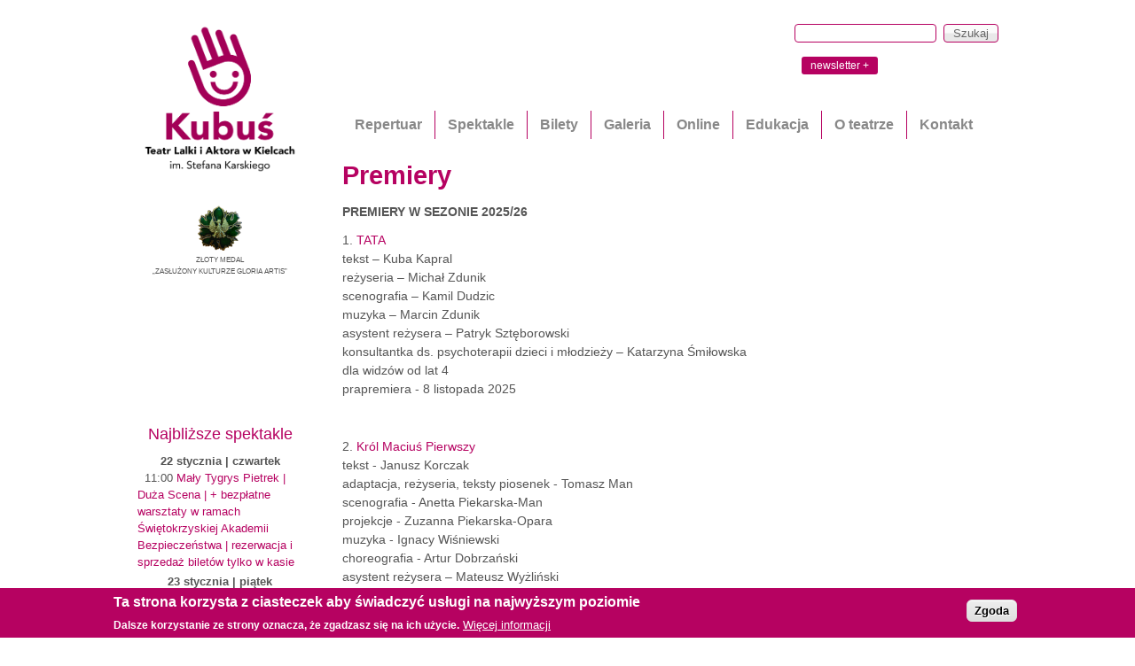

--- FILE ---
content_type: text/html; charset=utf-8
request_url: https://www.teatrkubus.pl/premiery
body_size: 10878
content:
<!DOCTYPE html>
<!--[if IEMobile 7]><html class="iem7" lang="pl" dir="ltr"><![endif]-->
<!--[if lte IE 6]><html class="lt-ie9 lt-ie8 lt-ie7" lang="pl" dir="ltr"><![endif]-->
<!--[if (IE 7)&(!IEMobile)]><html class="lt-ie9 lt-ie8" lang="pl" dir="ltr"><![endif]-->
<!--[if IE 8]><html class="lt-ie9" lang="pl" dir="ltr"><![endif]-->
<!--[if (gte IE 9)|(gt IEMobile 7)]><!--><html lang="pl" dir="ltr" prefix="content: http://purl.org/rss/1.0/modules/content/ dc: http://purl.org/dc/terms/ foaf: http://xmlns.com/foaf/0.1/ og: http://ogp.me/ns# rdfs: http://www.w3.org/2000/01/rdf-schema# sioc: http://rdfs.org/sioc/ns# sioct: http://rdfs.org/sioc/types# skos: http://www.w3.org/2004/02/skos/core# xsd: http://www.w3.org/2001/XMLSchema#"><!--<![endif]-->
<head>
<meta charset="utf-8" />
<link rel="shortlink" href="/node/143" />
<link rel="shortcut icon" href="https://www.teatrkubus.pl/sites/all/themes/teatrkubus/favicon.ico" type="image/vnd.microsoft.icon" />
<meta name="Generator" content="Drupal 7 (http://drupal.org)" />
<link rel="canonical" href="/premiery" />
<meta name="viewport" content="width=device-width, initial-scale=1" />
<meta name="MobileOptimized" content="width" />
<meta name="HandheldFriendly" content="true" />
<meta name="apple-mobile-web-app-capable" content="yes" />
<title>Premiery | Teatr Lalki i Aktora &quot;Kubuś&quot; im. Stefana Karskiego</title>
<link type="text/css" rel="stylesheet" href="https://www.teatrkubus.pl/sites/default/files/css/css_xE-rWrJf-fncB6ztZfd2huxqgxu4WO-qwma6Xer30m4.css" media="all" />
<link type="text/css" rel="stylesheet" href="https://www.teatrkubus.pl/sites/default/files/css/css_6O2sdNu9woVc2dRAhEcWecgyRtvpJMuXTwsPzkZwJx4.css" media="all" />
<link type="text/css" rel="stylesheet" href="https://www.teatrkubus.pl/sites/default/files/css/css_SJIMTPevqZ2kfsWUv381hqa_kp1GO9ynvz-KULUxlB4.css" media="screen" />
<link type="text/css" rel="stylesheet" href="https://www.teatrkubus.pl/sites/default/files/css/css_MAhaGxCApy0jhiW82rD22W85E6B_3O6k93_Ax9DF5ns.css" media="all" />
<link type="text/css" rel="stylesheet" href="https://www.teatrkubus.pl/sites/default/files/css/css_ISk0qmzoEuEjB3w_EA75c9DqBF5Wq1VhwAVn2BSIhTM.css" media="all" />
<link type="text/css" rel="stylesheet" href="https://www.teatrkubus.pl/sites/default/files/css/css_WkIQlS2V8h4Vh16HARhGTGX8u2nA_FzvuTZ5-DXLwaQ.css" media="screen" />
<link type="text/css" rel="stylesheet" href="https://www.teatrkubus.pl/sites/default/files/css/css_M6XlJnKRRmRgne-EMSBJiyVgdgoQU8_7E_kvob5pGnI.css" media="all" />
<link type="text/css" rel="stylesheet" href="https://www.teatrkubus.pl/sites/default/files/css/css_lKDgkLtFimK2wMnPNOmV5A8u2hebFNzwNiQYzxEYCz0.css" media="only screen" />
<link type="text/css" rel="stylesheet" href="https://www.teatrkubus.pl/sites/default/files/css/css_cYCdJsoVy8Ryv4QKVgK5b6rgpVFzQhLoMnOUTzSHMDo.css" media="screen" />
<link type="text/css" rel="stylesheet" href="https://www.teatrkubus.pl/sites/default/files/css/css_gccWjowuH2fga-UCn3xqMw9Uiy1zP2lhOgGv8CdwGnY.css" media="only screen" />

<!--[if (lt IE 9)&(!IEMobile 7)]>
<link type="text/css" rel="stylesheet" href="https://www.teatrkubus.pl/sites/default/files/css/css_pgu24U_QgqlR4wt56n-f3-FkYpgW0LPDGAai2vyx1b0.css" media="screen" />
<![endif]-->

<!--[if lte IE 9]>
<link type="text/css" rel="stylesheet" href="https://www.teatrkubus.pl/sites/default/files/css/css_AbpHGcgLb-kRsJGnwFEktk7uzpZOCcBY74-YBdrKVGs.css" media="screen" />
<![endif]-->
<script src="https://www.teatrkubus.pl/sites/default/files/js/js_VecHkdFFzHmI10lNWW0NMmhQ47_3u8gBu9iBjil2vAY.js"></script>
<script src="https://www.teatrkubus.pl/sites/default/files/js/js_TVTqjz8JHRb2KK9hlzuk0YsjzD013dKyYX_OTz-2VXU.js"></script>
<script src="https://www.teatrkubus.pl/sites/default/files/js/js_NpX2cwCeepkWZZ194B6-ViyVBHleaYLOx5R9EWBOMRU.js"></script>
<script src="https://www.teatrkubus.pl/sites/default/files/js/js_XauvlHQxVTLUtC2bBWb5vdnHZGsiHrXUG5hRANKdMpA.js"></script>
<script>(function(i,s,o,g,r,a,m){i["GoogleAnalyticsObject"]=r;i[r]=i[r]||function(){(i[r].q=i[r].q||[]).push(arguments)},i[r].l=1*new Date();a=s.createElement(o),m=s.getElementsByTagName(o)[0];a.async=1;a.src=g;m.parentNode.insertBefore(a,m)})(window,document,"script","//www.google-analytics.com/analytics.js","ga");ga("create", "UA-38474096-1", {"cookieDomain":"auto"});ga("send", "pageview");</script>
<script src="https://www.teatrkubus.pl/sites/default/files/js/js_1LUEthJ-aUAAINGbtXGNQ66MCQNVR_k8xGhghBT74DM.js"></script>
<script>jQuery(function(){
jQuery('#superfish-1').supersubs({minWidth: 12, maxWidth: 27, extraWidth: 1}).superfish({
delay: 200,
animation: {opacity:'show'},
speed: 1,
autoArrows: false,
dropShadows: true}) .sftouchscreen();
});</script>
<script src="https://www.teatrkubus.pl/sites/default/files/js/js_j_iI4G2n6qKzGDZWZwZIXs2H370F9Mk-ddnvg8cNYMw.js"></script>
<script>jQuery.extend(Drupal.settings, {"basePath":"\/","pathPrefix":"","ajaxPageState":{"theme":"teatrkubus","theme_token":"8bO_0-Sr6-o7G2aKL6lB_qAu70CWwdcpbhC2x297HKc","js":{"0":1,"sites\/all\/modules\/eu_cookie_compliance\/js\/eu_cookie_compliance.js":1,"misc\/jquery.js":1,"misc\/jquery-extend-3.4.0.js":1,"misc\/jquery-html-prefilter-3.5.0-backport.js":1,"misc\/jquery.once.js":1,"misc\/drupal.js":1,"sites\/all\/modules\/eu_cookie_compliance\/js\/jquery.cookie-1.4.1.min.js":1,"sites\/all\/modules\/contrib\/extlink\/extlink.js":1,"public:\/\/languages\/pl_4fBdlovh37MlsQJJkfzQEBhqpEh3n5IrN0KtuuvwNRk.js":1,"sites\/all\/libraries\/colorbox\/jquery.colorbox-min.js":1,"sites\/all\/modules\/contrib\/colorbox\/js\/colorbox.js":1,"sites\/all\/modules\/contrib\/colorbox\/styles\/default\/colorbox_style.js":1,"sites\/all\/libraries\/superfish\/jquery.hoverIntent.minified.js":1,"sites\/all\/libraries\/superfish\/jquery.bgiframe.min.js":1,"sites\/all\/libraries\/superfish\/superfish.js":1,"sites\/all\/libraries\/superfish\/supersubs.js":1,"sites\/all\/libraries\/superfish\/supposition.js":1,"sites\/all\/libraries\/superfish\/sftouchscreen.js":1,"sites\/all\/modules\/contrib\/google_analytics\/googleanalytics.js":1,"1":1,"sites\/all\/modules\/custom\/phplist_subscribe\/js\/phplist_subscribe.js":1,"2":1,"sites\/all\/themes\/teatrkubus\/scripts\/jquery-ui-1.8.23.custom.min.js":1,"sites\/all\/themes\/teatrkubus\/scripts\/jquery.mousewheel-3.0.6.pack.js":1,"sites\/all\/themes\/teatrkubus\/scripts\/jquery.smoothdivscroll-1.3-min.js":1,"sites\/all\/themes\/teatrkubus\/scripts\/plyr.js":1,"sites\/all\/themes\/teatrkubus\/scripts\/teatrkubus.js":1},"css":{"modules\/system\/system.base.css":1,"modules\/system\/system.menus.css":1,"modules\/system\/system.messages.css":1,"modules\/system\/system.theme.css":1,"sites\/all\/modules\/contrib\/calendar\/css\/calendar_multiday.css":1,"modules\/comment\/comment.css":1,"sites\/all\/modules\/contrib\/date\/date_api\/date.css":1,"sites\/all\/modules\/contrib\/date\/date_popup\/themes\/datepicker.1.7.css":1,"sites\/all\/modules\/contrib\/date\/date_repeat_field\/date_repeat_field.css":1,"modules\/field\/theme\/field.css":1,"sites\/all\/modules\/contrib\/flexslider\/assets\/css\/flexslider_img.css":1,"modules\/node\/node.css":1,"modules\/search\/search.css":1,"modules\/user\/user.css":1,"sites\/all\/modules\/video_filter\/video_filter.css":1,"sites\/all\/modules\/contrib\/extlink\/extlink.css":1,"sites\/all\/modules\/contrib\/views\/css\/views.css":1,"sites\/all\/modules\/contrib\/ckeditor\/css\/ckeditor.css":1,"sites\/all\/modules\/contrib\/colorbox\/styles\/default\/colorbox_style.css":1,"sites\/all\/modules\/contrib\/ctools\/css\/ctools.css":1,"sites\/all\/libraries\/superfish\/css\/superfish.css":1,"sites\/all\/libraries\/superfish\/css\/superfish-vertical.css":1,"sites\/all\/libraries\/superfish\/css\/superfish-navbar.css":1,"sites\/all\/libraries\/superfish\/style\/default.css":1,"sites\/all\/modules\/eu_cookie_compliance\/css\/eu_cookie_compliance.css":1,"sites\/all\/modules\/custom\/phplist_subscribe\/css\/phplist_subscribe.css":1,"public:\/\/ctools\/css\/cd00a729287c9e68c7221875e43bd069.css":1,"sites\/all\/themes\/adaptivetheme\/at_core\/css\/at.settings.style.headings.css":1,"sites\/all\/themes\/adaptivetheme\/at_core\/css\/at.settings.style.image.css":1,"sites\/all\/themes\/adaptivetheme\/at_core\/css\/at.layout.css":1,"sites\/all\/themes\/teatrkubus\/color\/colors.css":1,"sites\/all\/themes\/pixture_reloaded\/css\/pixture_reloaded.css":1,"sites\/all\/themes\/pixture_reloaded\/css\/pixture_reloaded.settings.style.css":1,"sites\/all\/themes\/teatrkubus\/css\/teatrkubus.css":1,"sites\/all\/themes\/teatrkubus\/css\/smoothDivScroll.css":1,"sites\/all\/themes\/teatrkubus\/css\/plyr.css":1,"public:\/\/adaptivetheme\/teatrkubus_files\/teatrkubus.responsive.layout.css":1,"public:\/\/adaptivetheme\/teatrkubus_files\/teatrkubus.fonts.css":1,"public:\/\/adaptivetheme\/teatrkubus_files\/teatrkubus.responsive.styles.css":1,"public:\/\/adaptivetheme\/teatrkubus_files\/teatrkubus.lt-ie9.layout.css":1,"sites\/all\/themes\/teatrkubus\/css\/ie-lte-9.css":1}},"colorbox":{"transition":"elastic","speed":"350","opacity":"0.85","slideshow":false,"slideshowAuto":true,"slideshowSpeed":"2500","slideshowStart":"start slideshow","slideshowStop":"stop slideshow","current":"{current} z {total}","previous":"\u00ab Prev","next":"Next \u00bb","close":"Zamknij","overlayClose":true,"maxWidth":"98%","maxHeight":"98%","initialWidth":"300","initialHeight":"250","fixed":true,"scrolling":true,"mobiledetect":false,"mobiledevicewidth":"480px"},"video_filter":{"url":{"ckeditor":"\/video_filter\/dashboard\/ckeditor"},"instructions_url":"\/video_filter\/instructions","modulepath":"sites\/all\/modules\/video_filter"},"eu_cookie_compliance":{"cookie_policy_version":"1.0.0","popup_enabled":1,"popup_agreed_enabled":0,"popup_hide_agreed":0,"popup_clicking_confirmation":0,"popup_scrolling_confirmation":0,"popup_html_info":"\u003Cdiv class=\u0022eu-cookie-compliance-banner eu-cookie-compliance-banner-info eu-cookie-compliance-banner--default\u0022\u003E\n  \u003Cdiv class=\u0022popup-content info\u0022\u003E\n    \u003Cdiv id=\u0022popup-text\u0022\u003E\n      \u003Ch2\u003ETa strona korzysta z ciasteczek aby \u015bwiadczy\u0107 us\u0142ugi na najwy\u017cszym poziomie\u003C\/h2\u003E\n\u003Cp\u003EDalsze korzystanie ze strony oznacza, \u017ce zgadzasz si\u0119 na ich u\u017cycie.\u003C\/p\u003E\n              \u003Cbutton type=\u0022button\u0022 class=\u0022find-more-button eu-cookie-compliance-more-button\u0022\u003EWi\u0119cej informacji\u003C\/button\u003E\n          \u003C\/div\u003E\n    \n    \u003Cdiv id=\u0022popup-buttons\u0022 class=\u0022\u0022\u003E\n      \u003Cbutton type=\u0022button\u0022 class=\u0022agree-button eu-cookie-compliance-default-button\u0022\u003EZgoda\u003C\/button\u003E\n          \u003C\/div\u003E\n  \u003C\/div\u003E\n\u003C\/div\u003E","use_mobile_message":false,"mobile_popup_html_info":"\u003Cdiv class=\u0022eu-cookie-compliance-banner eu-cookie-compliance-banner-info eu-cookie-compliance-banner--default\u0022\u003E\n  \u003Cdiv class=\u0022popup-content info\u0022\u003E\n    \u003Cdiv id=\u0022popup-text\u0022\u003E\n      \u003Ch2\u003EWe use cookies on this site to enhance your user experience\u003C\/h2\u003E\n\u003Cp\u003EBy tapping the Accept button, you agree to us doing so.\u003C\/p\u003E\n              \u003Cbutton type=\u0022button\u0022 class=\u0022find-more-button eu-cookie-compliance-more-button\u0022\u003EWi\u0119cej informacji\u003C\/button\u003E\n          \u003C\/div\u003E\n    \n    \u003Cdiv id=\u0022popup-buttons\u0022 class=\u0022\u0022\u003E\n      \u003Cbutton type=\u0022button\u0022 class=\u0022agree-button eu-cookie-compliance-default-button\u0022\u003EZgoda\u003C\/button\u003E\n          \u003C\/div\u003E\n  \u003C\/div\u003E\n\u003C\/div\u003E\n","mobile_breakpoint":"768","popup_html_agreed":"\u003Cdiv\u003E\n  \u003Cdiv class=\u0022popup-content agreed\u0022\u003E\n    \u003Cdiv id=\u0022popup-text\u0022\u003E\n      \u003Ch2\u003EThank you for accepting cookies\u003C\/h2\u003E\n\u003Cp\u003EYou can now hide this message or find out more about cookies.\u003C\/p\u003E\n    \u003C\/div\u003E\n    \u003Cdiv id=\u0022popup-buttons\u0022\u003E\n      \u003Cbutton type=\u0022button\u0022 class=\u0022hide-popup-button eu-cookie-compliance-hide-button\u0022\u003EHide\u003C\/button\u003E\n              \u003Cbutton type=\u0022button\u0022 class=\u0022find-more-button eu-cookie-compliance-more-button-thank-you\u0022 \u003EMore info\u003C\/button\u003E\n          \u003C\/div\u003E\n  \u003C\/div\u003E\n\u003C\/div\u003E","popup_use_bare_css":false,"popup_height":"auto","popup_width":"100%","popup_delay":1000,"popup_link":"\/informacja-o-cookies","popup_link_new_window":1,"popup_position":null,"fixed_top_position":1,"popup_language":"pl","store_consent":false,"better_support_for_screen_readers":0,"reload_page":0,"domain":"","domain_all_sites":0,"popup_eu_only_js":0,"cookie_lifetime":"100","cookie_session":false,"disagree_do_not_show_popup":0,"method":"default","allowed_cookies":"","withdraw_markup":"\u003Cbutton type=\u0022button\u0022 class=\u0022eu-cookie-withdraw-tab\u0022\u003EPrivacy settings\u003C\/button\u003E\n\u003Cdiv class=\u0022eu-cookie-withdraw-banner\u0022\u003E\n  \u003Cdiv class=\u0022popup-content info\u0022\u003E\n    \u003Cdiv id=\u0022popup-text\u0022\u003E\n      \u003Ch2\u003ETa strona korzysta z ciasteczek aby \u015bwiadczy\u0107 us\u0142ugi na najwy\u017cszym poziomie\u003C\/h2\u003E\n\u003Cp\u003EDalsze korzystanie ze strony oznacza, \u017ce zgadzasz si\u0119 na ich u\u017cycie.\u003C\/p\u003E\n    \u003C\/div\u003E\n    \u003Cdiv id=\u0022popup-buttons\u0022\u003E\n      \u003Cbutton type=\u0022button\u0022 class=\u0022eu-cookie-withdraw-button\u0022\u003EWithdraw consent\u003C\/button\u003E\n    \u003C\/div\u003E\n  \u003C\/div\u003E\n\u003C\/div\u003E\n","withdraw_enabled":false,"withdraw_button_on_info_popup":0,"cookie_categories":[],"cookie_categories_details":[],"enable_save_preferences_button":1,"cookie_name":"","containing_element":"body","automatic_cookies_removal":1},"extlink":{"extTarget":"_blank","extClass":"ext","extLabel":"(link is external)","extImgClass":0,"extSubdomains":1,"extExclude":"","extInclude":"","extCssExclude":"","extCssExplicit":"","extAlert":0,"extAlertText":"This link will take you to an external web site. We are not responsible for their content.","mailtoClass":0,"mailtoLabel":"(link sends e-mail)"},"googleanalytics":{"trackOutbound":1,"trackMailto":1,"trackDownload":1,"trackDownloadExtensions":"7z|aac|arc|arj|asf|asx|avi|bin|csv|doc(x|m)?|dot(x|m)?|exe|flv|gif|gz|gzip|hqx|jar|jpe?g|js|mp(2|3|4|e?g)|mov(ie)?|msi|msp|pdf|phps|png|ppt(x|m)?|pot(x|m)?|pps(x|m)?|ppam|sld(x|m)?|thmx|qtm?|ra(m|r)?|sea|sit|tar|tgz|torrent|txt|wav|wma|wmv|wpd|xls(x|m|b)?|xlt(x|m)|xlam|xml|z|zip","trackColorbox":1},"urlIsAjaxTrusted":{"\/search\/node":true,"\/premiery":true}});</script>
<!--[if lt IE 9]>
<script src="https://www.teatrkubus.pl/sites/all/themes/adaptivetheme/at_core/scripts/html5.js?stnag8"></script>
<![endif]-->
</head>
<body class="html not-front not-logged-in one-sidebar sidebar-first page-node page-node- page-node-143 node-type-page site-name-hidden lang-pl site-name-teatr-lalki-i-aktora-ampquotkubuśampquot-im-stefana-karskiego section-premiery color-scheme-custom teatrkubus bs-n bb-n mb-dd mbp-l rc-0">
  <div id="skip-link">
    <a href="#main-content" class="element-invisible element-focusable">Przejdź do treści</a>
  </div>
    <div class="texture-overlay">
  <div id="page" class="container page ssc-n ssw-n ssa-l sss-n btc-n btw-b bta-l bts-n ntc-n ntw-b nta-l nts-n ctc-n ctw-b cta-l cts-n ptc-n ptw-b pta-l pts-n">

    <header id="header" class="clearfix" role="banner">
      <div class="header-inner clearfix">

                  <!-- start: Branding -->
          <div id="branding" class="branding-elements clearfix">

                          <div id="logo">
                <a href="/" title="Strona domowa"><img class="site-logo image-style-none" typeof="foaf:Image" src="https://www.teatrkubus.pl/sites/default/files/logo-teatr-kubus-2021.png" alt="Teatr Lalki i Aktora &amp;quot;Kubuś&amp;quot; im. Stefana Karskiego" /></a>              </div>
            
                          <!-- start: Site name and Slogan hgroup -->
              <hgroup id="name-and-slogan" class="element-invisible" id="name-and-slogan">

                                  <h1 id="site-name" class="element-invisible" id="site-name"><a href="/" title="Strona domowa">Teatr Lalki i Aktora &quot;Kubuś&quot; im. Stefana Karskiego</a></h1>
                
                
              </hgroup><!-- /end #name-and-slogan -->
            
          </div><!-- /end #branding -->
        
        <div class="region region-header"><div class="region-inner clearfix"><div id="block-search-form" class="block block-search no-title odd first block-count-1 block-region-header block-form"  role="search"><div class="block-inner clearfix">  
  
  <div class="block-content content"><form action="/premiery" method="post" id="search-block-form" accept-charset="UTF-8"><div><div class="container-inline">
      <h2 class="element-invisible">Formularz wyszukiwania</h2>
    <div class="form-item form-type-textfield form-item-search-block-form">
  <label class="element-invisible" for="edit-search-block-form--2">Szukaj </label>
 <input title="Wprowadź słowa, które mają zostać wyszukane." type="search" id="edit-search-block-form--2" name="search_block_form" value="" size="15" maxlength="128" class="form-text" />
</div>
<div class="form-actions form-wrapper" id="edit-actions"><input type="submit" id="edit-submit" name="op" value="Szukaj" class="form-submit" /></div><input type="hidden" name="form_build_id" value="form-wRcOeu5cASPCvYexoag4vGd0IvwKdOkN40_3txRefTs" />
<input type="hidden" name="form_id" value="search_block_form" />
</div>
</div></form></div>
  </div></div><div id="block-fblikebutton-fblikebutton-static-block" class="block block-fblikebutton no-title even block-count-2 block-region-header block-fblikebutton-static-block" ><div class="block-inner clearfix">  
  
  <div class="block-content content">
<iframe src="//www.facebook.com/plugins/like.php?href=https%3A%2F%2Fwww.facebook.com%2FTeatrLalkiiAktoraKubus&amp;layout=button_count&amp;show_faces=false&amp;width=130&amp;font=arial&amp;height=25&amp;action=like&amp;colorscheme=light&amp;locale=pl_PL&amp;send=false&amp;share=false" scrolling="no" frameborder="0" style="border: none; overflow: hidden; width: 130px; height: 25px; " allowTransparency="true"></iframe>
</div>
  </div></div><div id="block-phplist-subscribe-phplist-subscribe" class="block block-phplist-subscribe no-title odd last block-count-3 block-region-header block-phplist-subscribe" ><div class="block-inner clearfix">  
  
  <div class="block-content content"><button class="phplist-button">newsletter +</button>

<div class="phplist-page" style="display: none;">
    <button class="phplist-close">X zamknij</button>

    <div class="phplist-wrapper">
        <form method="post" class="phplist-content phplist-form" enctype="multipart/form-data">
            <h2>Zapisz się do newslettera</h2>
            <label class="phplist-name">Imię: <input type="text" required name="attribute1" value="" class="form-text"></label>
            <label class="phplist-mail">Mail: <input type="email" required name="email" value="" class="form-text"></label>
            <label><input type="checkbox" name="list[2]" value="signup" checked="checked" required>
                Chcę zapisać się do Newslettera, mam ukończone 16 lat, wyrażam zgodę na uzyskiwanie informacji
                o spektaklach dla dorosłych i młodzieży, ciekawostek, oraz dostawać propozycje rabatowe
            </label>
            <label><input type="checkbox" name="list[3]" value="signup">
                Chcę zapisać się do Newslettera, jestem rodzicem, wyrażam zgodę na otrzymywanie informacji
                o wszystkich wydarzeniach (spektaklach, warsztatach, itd.), popołudniowych, weekendowych,
                w czasie ferii oraz wakacyjnych, a także dostawać propozycje rabatowe
            </label>
            <label><input type="checkbox" name="list[4]" value="signup">
                Chcę zapisać się do Newslettera, jestem pedagogiem, wyrażam zgodę na otrzymywanie informacji
                o repertuarze, wiadomości o premierach, oraz materiały pomocnicze (programy, zeszyty metodyczne,
                propozycje ćwiczeń nawiązujące do spektakli), oraz informacje o wydarzeniach dodatkowych
                (np. Spotkaniach Komitetu Nauczycielskiego).
            </label>
            <input type="hidden" name="emailconfirm" value="">
            <input type="hidden" name="htmlemail" value="1">
            <input type="hidden" name="subscribe" value="subscribe">
            <input type="submit" value="Zapisz się do newslettera" class="phplist-form-submit">
        </form>

        <div class="phplist-content phplist-result">
            
        </div>
    </div>
</div>
</div>
  </div></div></div></div>
      </div>

    </header> <!-- /header -->

    <a id="mobilemenu">
      <span></span>
      <span></span>
      <span></span>
    </a>

    <div id="menu-bar" class="nav clearfix"><nav id="block-superfish-1" class="block block-superfish no-title menu-wrapper menu-bar-wrapper clearfix odd first last block-count-4 block-region-menu-bar block-1" >  
  
  <ul id="superfish-1" class="sf-menu main-menu sf-horizontal sf-style-default"><li id="menu-531-1" class="first sf-item-1 sf-depth-1 sf-no-children"><a href="/repertuar" class="sf-depth-1 ">Repertuar</a></li><li id="menu-510-1" class="middle sf-item-2 sf-depth-1 menuparent"><a href="/spektakle" title="" class="sf-depth-1  menuparent">Spektakle</a><ul><li id="menu-511-1" class="first sf-item-1 sf-depth-2 sf-no-children"><a href="/spektakle" title="" class="sf-depth-2 ">Dla dzieci</a></li><li id="menu-902-1" class="middle sf-item-2 sf-depth-2 sf-no-children"><a href="/spektakle-dla-mlodziezy-i-doroslych" title="" class="sf-depth-2 ">Dla młodzieży i dorosłych</a></li><li id="menu-512-1" class="middle sf-item-3 sf-depth-2 sf-no-children"><a href="/archiwum-spektakli" title="" class="sf-depth-2 ">Archiwum spektakli</a></li><li id="menu-513-1" class="last sf-item-4 sf-depth-2 sf-no-children"><a href="/spektakle-goscinne" title="" class="sf-depth-2 ">Spektakle gościnne</a></li></ul></li><li id="menu-416-1" class="middle sf-item-3 sf-depth-1 menuparent"><a href="/bilety-indywidualne" class="sf-depth-1  menuparent">Bilety</a><ul><li id="menu-517-1" class="first sf-item-1 sf-depth-2 sf-no-children"><a href="/bilety-indywidualne" title="" class="sf-depth-2 ">Bilety indywidualne</a></li><li id="menu-417-1" class="middle sf-item-2 sf-depth-2 sf-no-children"><a href="/bilety-grupowe" class="sf-depth-2 ">Bilety grupowe</a></li><li id="menu-1522-1" class="middle sf-item-3 sf-depth-2 sf-no-children"><a href="/bilety-online" class="sf-depth-2 ">Bilety online</a></li><li id="menu-1641-1" class="middle sf-item-4 sf-depth-2 sf-no-children"><a href="/cennik" class="sf-depth-2 ">Cennik</a></li><li id="menu-873-1" class="last sf-item-5 sf-depth-2 sf-no-children"><a href="/plany-widowni-duzej-i-malej-sceny" title="" class="sf-depth-2 ">Plany widowni Dużej i Małej Sceny</a></li></ul></li><li id="menu-1187-1" class="middle sf-item-4 sf-depth-1 menuparent"><a href="/" title="" class="sf-depth-1  menuparent">Galeria</a><ul><li id="menu-1625-1" class="first sf-item-1 sf-depth-2 sf-no-children"><a href="/galeria/galeria-lalek" title="" class="sf-depth-2 ">Galeria Lalek</a></li><li id="menu-1183-1" class="middle sf-item-2 sf-depth-2 sf-no-children"><a href="/galeria/spektakle" title="" class="sf-depth-2 ">Spektakle</a></li><li id="menu-1184-1" class="middle sf-item-3 sf-depth-2 sf-no-children"><a href="/galeria/warsztaty" title="" class="sf-depth-2 ">Warsztaty</a></li><li id="menu-1185-1" class="last sf-item-4 sf-depth-2 sf-no-children"><a href="/galeria/inne" title="" class="sf-depth-2 ">Inne</a></li></ul></li><li id="menu-1609-1" class="middle sf-item-5 sf-depth-1 menuparent"><a href="/" title="" class="sf-depth-1  menuparent">Online</a><ul><li id="menu-1610-1" class="first sf-item-1 sf-depth-2 sf-no-children"><a href="/basiatv" class="sf-depth-2 ">BasiaTV</a></li><li id="menu-1608-1" class="middle sf-item-2 sf-depth-2 sf-no-children"><a href="/bilet-wstepu-do-wystepu" title="" class="sf-depth-2 ">Bilet wstępu do występu</a></li><li id="menu-1613-1" class="middle sf-item-3 sf-depth-2 sf-no-children"><a href="/filmowy-teatraliusz" class="sf-depth-2 ">Filmowy Teatraliusz</a></li><li id="menu-1612-1" class="middle sf-item-4 sf-depth-2 sf-no-children"><a href="/fitness-mozgu" class="sf-depth-2 ">Fitness Mózgu</a></li><li id="menu-1611-1" class="middle sf-item-5 sf-depth-2 sf-no-children"><a href="/pewnego-razu-w-kamienicy" class="sf-depth-2 ">Pewnego razu w kamienicy…</a></li><li id="menu-1620-1" class="last sf-item-6 sf-depth-2 sf-no-children"><a href="/mysz-wilk-i" class="sf-depth-2 ">Mysz, Wilk i…</a></li></ul></li><li id="menu-534-1" class="middle sf-item-6 sf-depth-1 menuparent"><a href="/edukacja-0" class="sf-depth-1  menuparent">Edukacja</a><ul><li id="menu-906-1" class="first sf-item-1 sf-depth-2 sf-no-children"><a href="/warsztatowe-spotkanie-z-aktorem" title="" class="sf-depth-2 ">Warsztaty teatralne dla dzieci</a></li><li id="menu-910-1" class="middle sf-item-2 sf-depth-2 sf-no-children"><a href="/lekcja-teatralna-w-pracowni-plastycznej" class="sf-depth-2 ">Lekcja teatralna w Pracowni plastycznej</a></li><li id="menu-1500-1" class="middle sf-item-3 sf-depth-2 sf-no-children"><a href="/warsztaty-dla-mlodziezy" title="" class="sf-depth-2 ">Warsztaty dla młodzieży</a></li><li id="menu-979-1" class="last sf-item-4 sf-depth-2 sf-no-children"><a href="/uczen-pedagog-teatr/komitet-nauczycielski" title="" class="sf-depth-2 ">Komitet Nauczycielski</a></li></ul></li><li id="menu-421-1" class="middle sf-item-7 sf-depth-1 menuparent"><a href="/historia" class="sf-depth-1  menuparent">O teatrze</a><ul><li id="menu-542-1" class="first sf-item-1 sf-depth-2 sf-no-children"><a href="/historia" title="" class="sf-depth-2 ">Historia</a></li><li id="menu-419-1" class="middle sf-item-2 sf-depth-2 sf-no-children"><a href="/dyrekcja" class="sf-depth-2 ">Dyrekcja</a></li><li id="menu-508-1" class="middle sf-item-3 sf-depth-2 sf-no-children"><a href="/aktorzy" title="" class="sf-depth-2 ">Aktorzy</a></li><li id="menu-1639-1" class="middle sf-item-4 sf-depth-2 sf-no-children"><a href="/aktorzy-wspolpracujacy" title="" class="sf-depth-2 ">Aktorzy współpracujący</a></li><li id="menu-535-1" class="middle sf-item-5 sf-depth-2 sf-no-children"><a href="/pracownicy" class="sf-depth-2 ">Pracownicy</a></li><li id="menu-1521-1" class="middle sf-item-6 sf-depth-2 sf-no-children"><a href="/tworcy-kategorie" title="" class="sf-depth-2 ">Twórcy</a></li><li id="menu-688-1" class="middle sf-item-7 sf-depth-2 sf-no-children"><a href="/logo" class="sf-depth-2 ">Logo</a></li><li id="menu-914-1" class="middle sf-item-8 sf-depth-2 sf-no-children"><a href="/statut" class="sf-depth-2 ">Statut</a></li><li id="menu-1443-1" class="middle sf-item-9 sf-depth-2 sf-no-children"><a href="/rodo" class="sf-depth-2 ">RODO</a></li><li id="menu-1512-1" class="middle sf-item-10 sf-depth-2 sf-no-children"><a href="/deklaracja-dostepnosci" title="" class="sf-depth-2 ">Deklaracja dostępności</a></li><li id="menu-1627-1" class="middle sf-item-11 sf-depth-2 sf-no-children"><a href="/bip" class="sf-depth-2 ">BIP</a></li><li id="menu-1643-1" class="last sf-item-12 sf-depth-2 sf-no-children"><a href="/polityka-ochrony-maloletnich-art" class="sf-depth-2 ">Polityka Ochrony Małoletnich</a></li></ul></li><li id="menu-420-1" class="last sf-item-8 sf-depth-1 sf-no-children"><a href="/kontakt" class="sf-depth-1 ">Kontakt</a></li></ul>
  </nav></div>
    <!-- Messages and Help -->
        
    <!-- Breadcrumbs -->
    
    
    <!-- Three column 3x33 Gpanel -->
    
    <div id="columns">
      <div class="columns-inner clearfix">

        <div id="content-column">
          <div class="content-inner">

            
            <section id="main-content" role="main">

                                            <header id="main-content-header" class="clearfix">

                                      <h1 id="page-title">Premiery</h1>
                  
                  
                </header>
                            
                              <div id="content">
                  <div id="block-system-main" class="block block-system no-title odd first last block-count-5 block-region-content block-main" >  
  
  <article id="node-143" class="node node-page article odd node-full 1 ia-l clearfix" about="/premiery" typeof="foaf:Document" role="article">
  
  
  
  <div class="node-content">
    <div class="field field-name-body field-type-text-with-summary field-label-hidden view-mode-full"><div class="field-items"><div class="field-item even" property="content:encoded"><p><strong>PREMIERY W SEZONIE 2025/26</strong></p>
<p>1. <a href="https://www.teatrkubus.pl/spektakle-dla-dzieci/tata">TATA</a><br />
tekst – Kuba Kapral<br />
reżyseria – Michał Zdunik<br />
scenografia – Kamil Dudzic<br />
muzyka – Marcin Zdunik<br />
asystent reżysera – Patryk Sztęborowski<br />
konsultantka ds. psychoterapii dzieci i młodzieży – Katarzyna Śmiłowska<br />
dla widzów od lat 4<br />
prapremiera - 8 listopada 2025</p>
<p> </p>
<p>2. <a href="https://www.teatrkubus.pl/spektakle-dla-dzieci/krol-macius-pierwszy">Król Maciuś Pierwszy</a><br />
tekst - Janusz Korczak<br />
adaptacja, reżyseria, teksty piosenek - Tomasz Man<br />
scenografia - Anetta Piekarska-Man<br />
projekcje - Zuzanna Piekarska-Opara<br />
muzyka - Ignacy Wiśniewski<br />
choreografia - Artur Dobrzański<br />
asystent reżysera – Mateusz Wyżliński<br />
dla widzów od lat 7<br />
premiera - 21 grudnia 2025</p>
<p> </p>
<p>3. <a href="https://www.teatrkubus.pl/spektakle-dla-dzieci/moja-wyspa">Moja wyspa</a><br />
pantomima<br />
scenariusz i reżyseria - Bartłomiej Ostapczuk<br />
scenografia – Sławomir Szondelmajer<br />
kostiumy – Agnieszka Magiera-Zielińska<br />
muzyka – Jagoda Stanicka<br />
kompozycja światła - Bartłomiej Ostapczuk<br />
asystent reżysera - Michał Olszewski<br />
dla widzów od lat 7<br />
prapremiera - 14 lutego 2026</p>
<p> </p>
<p>4. <a href="https://www.teatrkubus.pl/spektakle-dla-mlodziezy-i-doroslych/wesele">Wesele</a><br />
tekst - Stanisław Wyspiański<br />
reżyseria - Krzysztof Szuster<br />
scenografia - Mikołaj Malesza<br />
dla widzów od lat 14<br />
premiera - 25 kwietnia 2026</p>
<p> </p>
<p>5. <a href="https://www.teatrkubus.pl/spektakle-dla-dzieci/kalosze-szczescia">Kalosze szczęścia</a><br />
tekst - Hans Christian Andersen<br />
tłumaczenie - Franciszek Mirandola<br />
adaptacja i reżyseria – Piotr-Bogusław Jędrzejczak<br />
scenografia - Joanna Braun<br />
muzyka - Miłosz Sienkiewicz<br />
dla widzów od lat 6<br />
premiera - 4 lipca 2026</p>
</div></div></div>  </div>

  
  
  <span property="dc:title" content="Premiery" class="rdf-meta element-hidden"></span><span property="sioc:num_replies" content="0" datatype="xsd:integer" class="rdf-meta element-hidden"></span></article>

  </div>                </div>
              
              <!-- Feed icons (RSS, Atom icons etc -->
              
            </section> <!-- /main-content -->

            
          </div>
        </div> <!-- /content-column -->

        <div class="region region-sidebar-first sidebar"><div class="region-inner clearfix"><div id="block-block-16" class="block block-block no-title odd first block-count-6 block-region-sidebar-first block-16" ><div class="block-inner clearfix">  
  
  <div class="block-content content"><p class="rtecenter"><img alt="" src="/sites/default/files/gloria_artis.png" style="height:51px; width:50px" /><br />
<span style="font-size:8px">ZŁOTY MEDAL<br />
„ZASŁUŻONY KULTURZE GLORIA ARTIS”</span></p>
</div>
  </div></div><section id="block-views-kalendarz-wydarze-block-2" class="block block-views even block-count-7 block-region-sidebar-first block-kalendarz-wydarze--block-2" ><div class="block-inner clearfix">  
      <h2 class="block-title">Najbliższe spektakle</h2>
  
  <div class="block-content content"><div class="view view-kalendarz-wydarze- view-id-kalendarz_wydarze_ view-display-id-block_2 view-dom-id-091937dcf0716fcf787457ce25bbe523">
        
  
  
      <div class="view-content">
      <div class="item-list">      <h3>22 stycznia | czwartek</h3>
    <ul>          <li class="">  
          <span><span class="date-display-single" property="dc:date" datatype="xsd:dateTime" content="2026-01-22T11:00:00+01:00">11:00</span></span>    
          <a href="https://www.teatrkubus.pl/spektakle-dla-dzieci/maly-tygrys-pietrek">Mały Tygrys Pietrek | Duża Scena | + bezpłatne warsztaty w ramach Świętokrzyskiej Akademii Bezpieczeństwa | rezerwacja i sprzedaż biletów tylko w kasie</a>    
  <div class="views-field views-field-field-link-zewn-trzny">        <div class="field-content"></div>  </div></li>
      </ul></div><div class="item-list">      <h3>23 stycznia | piątek</h3>
    <ul>          <li class="">  
          <span><span class="date-display-single" property="dc:date" datatype="xsd:dateTime" content="2026-01-23T11:00:00+01:00">11:00</span></span>    
          <a href="https://www.teatrkubus.pl/spektakle-dla-dzieci/kto-z-was-chcialby-rozweselic-pechowego-nosorozca">Kto z was chciałby rozweselić pechowego nosorożca? | Duża Scena | + bezpłatne warsztaty w ramach Świętokrzyskiej Akademii Bezpieczeństwa | rezerwacja i sprzedaż biletów tylko w kasie</a>    
  <div class="views-field views-field-field-link-zewn-trzny">        <div class="field-content"></div>  </div></li>
      </ul></div><div class="item-list">      <h3>24 stycznia | sobota</h3>
    <ul>          <li class="">  
          <span><span class="date-display-single" property="dc:date" datatype="xsd:dateTime" content="2026-01-24T16:00:00+01:00">16:00</span></span>    
          <a href="https://www.teatrkubus.pl/spektakle-dla-dzieci/kto-z-was-chcialby-rozweselic-pechowego-nosorozca">Kto z was chciałby rozweselić pechowego nosorożca? | Duża Scena | + bezpłatne warsztaty w ramach Świętokrzyskiej Akademii Bezpieczeństwa</a>    
  <div class="views-field views-field-field-link-zewn-trzny">        <div class="field-content"></div>  </div></li>
      </ul></div><div class="item-list">      <h3>25 stycznia | niedziela</h3>
    <ul>          <li class="">  
          <span><span class="date-display-single" property="dc:date" datatype="xsd:dateTime" content="2026-01-25T11:00:00+01:00">11:00</span></span>    
          <a href="https://www.teatrkubus.pl/spektakle/kopciuszek">Kopciuszek | Duża Scena | + zabawa karnawałowa ze słodkim poczęstunkiem</a>    
  <div class="views-field views-field-field-link-zewn-trzny">        <div class="field-content"></div>  </div></li>
      </ul></div><div class="item-list">      <h3>27 stycznia | wtorek</h3>
    <ul>          <li class="">  
          <span><span class="date-display-single" property="dc:date" datatype="xsd:dateTime" content="2026-01-27T11:00:00+01:00">11:00</span></span>    
          <a href="https://www.teatrkubus.pl/spektakle-dla-dzieci/o-rybaku-i-zlotej-rybce">O Rybaku i Złotej Rybce | Duża Scena | + bezpłatne warsztaty w ramach Świętokrzyskiej Akademii Bezpieczeństwa | rezerwacja i sprzedaż biletów tylko w kasie</a>    
  <div class="views-field views-field-field-link-zewn-trzny">        <div class="field-content"></div>  </div></li>
      </ul></div>    </div>
  
  
  
      
<div class="more-link">
  <a href="/repertuar">
    więcej  </a>
</div>
  
  
  
</div></div>
  </div></section><div id="block-views-plakat-preview-block" class="block block-views no-title odd block-count-8 block-region-sidebar-first block-plakat-preview-block" ><div class="block-inner clearfix">  
  
  <div class="block-content content"><div class="view view-plakat-preview view-id-plakat_preview view-display-id-block view-dom-id-54ad444c47b1d37881bc1a23b1102827">
        
  
  
      <div class="view-content">
        <div class="views-row views-row-1 views-row-odd views-row-first views-row-last">
      
  <div class="views-field views-field-field-image">        <div class="field-content"><a href="https://www.teatrkubus.pl/sites/default/files/plakat_www_maly.jpg" title="Król Maciuś Pierwszy" class="colorbox" data-colorbox-gallery="gallery-node-10417"><img typeof="foaf:Image" class="image-style-plakat" src="https://www.teatrkubus.pl/sites/default/files/styles/plakat/public/plakat_www_maly.jpg?itok=ry1BLbCB" width="156" height="226" alt="" title="Król Maciuś Pierwszy" /></a></div>  </div>  </div>
    </div>
  
  
  
  
  
  
</div></div>
  </div></div><section id="block-menu-menu-menu-boczne" class="block block-menu even block-count-9 block-region-sidebar-first block-menu-menu-boczne"  role="navigation"><div class="block-inner clearfix">  
      <h2 class="block-title">Menu boczne</h2>
  
  <div class="block-content content"><ul class="menu clearfix"><li class="first leaf active-trail menu-depth-1 menu-item-543"><a href="/premiery" class="active-trail active">Premiery</a></li><li class="leaf menu-depth-1 menu-item-1635"><a href="/zadania-z-budzetu-panstwa">Zadania z budżetu państwa i UE</a></li><li class="leaf menu-depth-1 menu-item-430"><a href="/konkursy" title="">Konkursy</a></li><li class="leaf menu-depth-1 menu-item-971"><a href="/wystrzalowy-kubus-4-edycja" title="">Wystrzałowy Kubuś!</a></li><li class="leaf menu-depth-1 menu-item-1644"><a href="/polityka-ochrony-maloletnich" title="">Polityka Ochrony Małoletnich</a></li><li class="leaf menu-depth-1 menu-item-1486"><a href="/ogloszenia" title="">Ogłoszenia</a></li><li class="leaf menu-depth-1 menu-item-1523"><a href="/nowa-siedziba-teatru" title="">Nowa siedziba Teatru</a></li><li class="leaf menu-depth-1 menu-item-977"><a href="/archiwum-projektow">Archiwum projektów</a></li><li class="last leaf menu-depth-1 menu-item-1640"><a href="https://www.teatrkubus.pl/kielce" title="">Kielce</a></li></ul></div>
  </div></section><div id="block-block-2" class="block block-block no-title odd last block-count-10 block-region-sidebar-first block-2" ><div class="block-inner clearfix">  
  
  <div class="block-content content"><p><a class="linkFacebook" href="https://www.facebook.com/TeatrLalkiiAktoraKubus" target="_blank">Facebook</a> <a class="linkYoutube" href="http://www.youtube.com/channel/UChHyo6_E8blxresvg67KqXA" target="_blank">Youtube</a> <a class="linkInstagram" href="https://www.instagram.com/teatr_kubus/?hl=pl" target="_blank">Instagram</a></p>
</div>
  </div></div></div></div>        
      </div>
    </div> <!-- /columns -->

    
    <!-- four-4x25 Gpanel -->
    
          <footer id="footer" role="contentinfo">
        <div id="footer-inner" class="clearfix">
          <div class="region region-footer"><div class="region-inner clearfix"><div id="block-block-1" class="block block-block no-title odd first last block-count-11 block-region-footer block-1" ><div class="block-inner clearfix">  
  
  <div class="block-content content"><p bis_size="{&quot;x&quot;:20,&quot;y&quot;:20,&quot;w&quot;:1390,&quot;h&quot;:20,&quot;abs_x&quot;:61,&quot;abs_y&quot;:462}">Teatr Lalki i Aktora "Kubuś" w Kielcach im. Stefana Karskiego.</p>
<p bis_size="{&quot;x&quot;:20,&quot;y&quot;:53,&quot;w&quot;:1390,&quot;h&quot;:20,&quot;abs_x&quot;:61,&quot;abs_y&quot;:495}"><u><a bis_size="{&quot;x&quot;:20,&quot;y&quot;:56,&quot;w&quot;:134,&quot;h&quot;:15,&quot;abs_x&quot;:61,&quot;abs_y&quot;:498}" href="https://www.teatrkubus.pl/deklaracja-dostepnosci">Deklaracja dostępności</a></u></p>
</div>
  </div></div></div></div>        </div>
      </footer>
    
  </div> <!-- /page -->
</div> <!-- /texture overlay -->
  <script>window.eu_cookie_compliance_cookie_name = "";</script>
<script src="https://www.teatrkubus.pl/sites/default/files/js/js_lcej-wnhkuKN7X2sAkXYDMoQiGnYWSLvXW93M0RAg4Y.js"></script>
</body>
</html>


--- FILE ---
content_type: text/css
request_url: https://www.teatrkubus.pl/sites/default/files/css/css_gccWjowuH2fga-UCn3xqMw9Uiy1zP2lhOgGv8CdwGnY.css
body_size: 55
content:
@media only screen and (max-width:320px){}@media only screen and (min-width:321px) and (max-width:480px){}@media only screen and (min-width:481px) and (max-width:768px){}@media only screen and (min-width:769px) and (max-width:1024px){}@media only screen and (min-width:1025px){}
